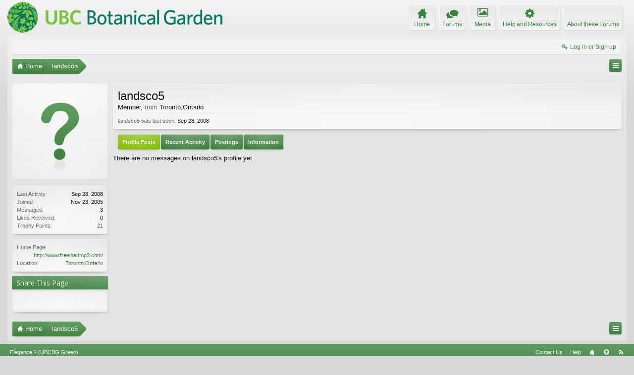

--- FILE ---
content_type: text/html; charset=UTF-8
request_url: https://forums.botanicalgarden.ubc.ca/members/landsco5.8264/
body_size: 7738
content:
<!DOCTYPE html>
<html id="XenForo" lang="en-US" dir="LTR" class="Public NoJs GalleryLazyLoader LoggedOut NoSidebar  Responsive" xmlns:fb="http://www.facebook.com/2008/fbml">
<head>

	<meta charset="utf-8" />
	<meta http-equiv="X-UA-Compatible" content="IE=Edge,chrome=1" />
	
		<meta name="viewport" content="width=device-width, initial-scale=1" />
	
	
		<base href="https://forums.botanicalgarden.ubc.ca/" />
		<script>
			var _b = document.getElementsByTagName('base')[0], _bH = "https://forums.botanicalgarden.ubc.ca/";
			if (_b && _b.href != _bH) _b.href = _bH;
		</script>
	

	<title>landsco5 | UBC Botanical Garden Forums</title>
	
	<noscript><style>.JsOnly, .jsOnly { display: none !important; }</style></noscript>
	<link rel="stylesheet" href="//fonts.googleapis.com/css?family=Open+Sans:400,600,700,400italic,700italic,600italic&amp;subset=latin,cyrillic-ext,greek-ext,greek,vietnamese,latin-ext,cyrillic" />
	<link rel="stylesheet" href="//maxcdn.bootstrapcdn.com/font-awesome/4.7.0/css/font-awesome.min.css" />
	<link rel="stylesheet" href="styles/elegance2_green/glyphicons-pro-1.9.2/css/glyphicons.css" />
	<link rel="stylesheet" href="css.php?css=xenforo,form,public&amp;style=4&amp;dir=LTR&amp;d=1734379552" />
	<!--[if lte IE 9]>
		<link href="styles/elegance2_green/xenforo/ie8.css?_v=1ae7ef36" rel="stylesheet" type="text/css" media="screen, projection" />
	<![endif]-->
	<link rel="stylesheet" href="css.php?css=bbm_buttons,login_bar,member_view,sidebar_share_page,xengallery_tab_links&amp;style=4&amp;dir=LTR&amp;d=1734379552" />
	
	


	
		<script src="https://ajax.googleapis.com/ajax/libs/jquery/1.11.0/jquery.min.js"></script>	
	
		<script>if (!window.jQuery) { document.write('<scr'+'ipt type="text/javascript" src="js/jquery/jquery-1.11.0.min.js"><\/scr'+'ipt>'); }</script>
		
	
		<script src="styles/elegance2_green/xenforo/js/style-min.js?_v=1ae7ef36"></script>
	
	<script src="js/xenforo/xenforo.js?_v=1ae7ef36"></script>
	<script src="js/xenforo/quick_reply_profile.js?_v=1ae7ef36"></script>

<script src="js/bbm/zloader.js?_v=1ae7ef36"></script>


	



	
	
		<link href="https://maxcdn.bootstrapcdn.com/font-awesome/4.3.0/css/font-awesome.min.css" rel="stylesheet">
	

	
	
<link rel="apple-touch-icon" href="https://forums.botanicalgarden.ubc.ca/styles/ubcbg/UBCBG-logo-200pxsquare.png" />
	<link rel="alternate" type="application/rss+xml" title="RSS feed for UBC Botanical Garden Forums" href="forums/-/index.rss" />
	
	
	<link rel="canonical" href="https://forums.botanicalgarden.ubc.ca/members/landsco5.8264/" />
	<meta name="description" content="landsco5 is a member of UBC Botanical Garden Forums. Member, from Toronto,Ontario" />	<meta property="og:site_name" content="UBC Botanical Garden Forums" />
	<meta property="og:image" content="https://forums.botanicalgarden.ubc.ca/styles/elegance2_green/xenforo/avatars/avatar_m.png" />
	<meta property="og:image" content="https://forums.botanicalgarden.ubc.ca/styles/ubcbg/UBCBG-logo-200pxsquare.png" />
	<meta property="og:type" content="article" />
	<meta property="og:url" content="https://forums.botanicalgarden.ubc.ca/members/landsco5.8264/" />
	<meta property="og:title" content="landsco5" />
	<meta property="og:description" content="landsco5 is a Member at UBC Botanical Garden Forums" />
	
	
	



</head>

<body>

<script> document.body.style.visibility = 'hidden'; setTimeout(function() { document.body.style.visibility = ''; }, 1000); </script>




	

<div id="loginBar" class="loginBarOverlay">
	<div class="pageWidth">
		<div class="pageContent">	
			<h3 id="loginBarHandle">
				<label for="LoginControl"><a href="login/" class="concealed noOutline">Log in or Sign up</a></label>
			</h3>
			
			<span class="helper"></span>

			
		</div>
	</div>
</div>


<div id="headerMover">





<header><div id="header">
	<div id="logoBlock">
	<div class="pageWidth">
		<div class="pageContent">
			
			
			<div id="logo"><a href="https://www.botanicalgarden.ubc.ca">
				<span></span>
				<img src="styles/ubcbg/UBCBG-logo-70x434.png" alt="UBC Botanical Garden Forums" />
			</a></div>
			
			
			<span class="helper"></span>
		</div>
	</div>
</div>

	</div></header><div class="globalWrapper pageWidth">

	





<div id="navigation" class="pageWidth notStatic "
	data-static-navigation="1,0,1,400px,600px"
	data-glyphs-main-config="1,selected=0" 
	data-glyphs-visitor-config="2,login=1"
	 data-glyphs-main="home,portal=gi-home
forums=gi-conversation,font-size:1.2em;top:3px;
members=gi-group,padding-right:2px
chat,taigachat=gi-chat
resources=fa-cog,font-size:1.1em;top:1px;
showcase=gi-camera
gallery,xengallery,sonnb_xengallery,useralbums=fa-photo
articles,ams,ubs=gi-book-open
sportsbook=gi-podium
stocktrader=gi-stats
survivor=gi-ax
pickem=gi-playing-dices
calendar=fa-calendar
classifieds=gi-newspaper"
	 data-glyphs-visitor="account=fa-user,font-size:1.2em;top:1px;
inbox.non-zero-counter=gi-message-new,top:0;
inbox=gi-inbox
alerts=fa-bell
login=fa-key"
	 
		data-alternative-nav="800px" 
		 data-alt-glyphs="home,portal=gi-home,font-size:.9em
forums=gi-conversation
members=gi-group,font-size:.9em
resources=fa-cog
"
		
	
>
	<div class="pageContent">
		<nav>

<div class="navTabs">
	<ul class="publicTabs">
	
		<!-- home -->
		
			<li class="navTab home PopupClosed"><a href="https://www.botanicalgarden.ubc.ca" class="navLink">Home</a></li>
		
		
		
		<!-- extra tabs: home -->
		
		
		
		<!-- forums -->
		
			<li class="navTab forums Popup PopupControl PopupClosed">
			
				<a href="https://forums.botanicalgarden.ubc.ca/" class="navLink">Forums</a>
				<a href="https://forums.botanicalgarden.ubc.ca/" class="SplitCtrl" rel="Menu"></a>
				
				<div class="Menu JsOnly tabMenu forumsTabLinks">
					<div class="primaryContent menuHeader">
						<h3>Forums</h3>
						<div class="muted">Quick Links</div>
					</div>
					<ul class="secondaryContent blockLinksList">
					
						
						
						
						<li><a href="find-new/posts" rel="nofollow">Recent Posts</a></li>
					
					</ul>
				</div>
			</li>
		
		
		
		<!-- extra tabs: middle -->
		
		
			
				<li class="navTab xengallery Popup PopupControl PopupClosed">
			
				<a href="https://forums.botanicalgarden.ubc.ca/media/" class="navLink">Media</a>
				<a href="https://forums.botanicalgarden.ubc.ca/media/" class="SplitCtrl" rel="Menu"></a>
				
				<div class="Menu JsOnly tabMenu xengalleryTabLinks">
					<div class="primaryContent menuHeader">
						<h3>Media</h3>
						<div class="muted">Quick Links</div>
					</div>
					

<ul class="secondaryContent blockLinksList xengallery">
	
	
	
	
		
		
	
	<li><a href="find-new/media" rel="nofollow">New Media</a></li>
</ul>
				</div>
			</li>
			
		
			
				<li class="navTab resources Popup PopupControl PopupClosed">
			
				<a href="https://forums.botanicalgarden.ubc.ca/resources/" class="navLink">Help and Resources</a>
				<a href="https://forums.botanicalgarden.ubc.ca/resources/" class="SplitCtrl" rel="Menu"></a>
				
				<div class="Menu JsOnly tabMenu resourcesTabLinks">
					<div class="primaryContent menuHeader">
						<h3>Help and Resources</h3>
						<div class="muted">Quick Links</div>
					</div>
					<ul class="secondaryContent blockLinksList">
	
	<li><a href="resources/authors">Most Active Authors</a></li>
	<li><a href="resources/reviews">Latest Reviews</a></li>
	
	
	
</ul>
				</div>
			</li>
			
		
		
		
		
		<!-- members -->
						
		
		<!-- extra tabs: end -->
		
		
			
				<li class="navTab aboutus PopupClosed">
					<a href="aboutus/" class="navLink">About these Forums</a>
					
				</li>
			
		
		

		<!-- responsive popup -->
		<li class="navTab navigationHiddenTabs Popup PopupControl PopupClosed" style="display:none">	
						
			<a rel="Menu" class="navLink NoPopupGadget"><span class="menuIcon">Menu</span></a>
			
			<div class="Menu JsOnly blockLinksList primaryContent" id="NavigationHiddenMenu"></div>
		</li>
			
		
		<!-- no selection -->
		
			<li class="navTab selected empty"><div class="tabLinks"></div></li>
		
		
	</ul>
	
	
		<ul class="visitorTabs">
			<li class="navTab login">
				<label for="LoginControl">
					<a href="login/" class="navLink OverlayTrigger">Log in or Sign up</a>
				</label>
			</li>
		</ul>
	
</div>

<span class="helper"></span>
			
		</nav>	
	</div>
</div>


	







<div id="content" class="member_view" data-button-glyphs="invite=gi-user_add
add,create-thread=gi-edit,top:1px;
reports=gi-notes
reply=gi-conversation
closed=gi-lock
upgrades=fa-arrow-up
showcase=fa-photo,margin-right:2px;top:1px;
edit=fa-pencil-square-o" data-scale-message="0,0,1" data-floating-nav="1,1,3000" data-sidebar-toggle="1,1,0,800px,Sidebar" data-move-breadcrumb-button="1">
	<div class="pageWidth">
		<div class="pageContent">
			<!-- main content area -->
			
			
			
			
						
						

						
						
						<div class="breadBoxTop ">
							
							
							


	
		
	



<nav>
	<fieldset class="breadcrumb">
		
			<a href="misc/quick-navigation-menu" class="OverlayTrigger jumpMenuTrigger" data-cacheOverlay="true" title="Open quick navigation"><!--Jump to...--></a>
		
			
		<div class="boardTitle"><strong>UBC Botanical Garden Forums</strong></div>
		
		<span class="crumbs">
			
				<span class="crust homeCrumb" itemscope="itemscope" itemtype="http://data-vocabulary.org/Breadcrumb">
					<a href="https://www.botanicalgarden.ubc.ca" class="crumb" rel="up" itemprop="url"><span itemprop="title">Home</span></a>
					<span class="arrow"><span></span></span>
				</span>
			
			
			
			
			
				
					<span class="crust" itemscope="itemscope" itemtype="http://data-vocabulary.org/Breadcrumb">
						<a href="https://forums.botanicalgarden.ubc.ca/members/landsco5.8264/" class="crumb" rel="up" itemprop="url"><span itemprop="title">landsco5</span></a>
						<span class="arrow"><span>&gt;</span></span>
					</span>
				
			
		</span>
	</fieldset>
</nav>

							
						</div>
						
						
						
						
					
						<!--[if lt IE 8]>
							<p class="importantMessage">You are using an out of date browser. It  may not display this or other websites correctly.<br />You should upgrade or use an <a href="https://www.google.com/chrome/browser/" target="_blank">alternative browser</a>.</p>
						<![endif]-->

						
						

						
						
						
						
						
						
						
						
						
						<!-- main template -->
						
 




	







<div class="profilePage" itemscope="itemscope" itemtype="http://data-vocabulary.org/Person">

	<div class="mast">
		<div class="avatarScaler">
			
				<span class="Av8264l">
					<img src="https://forums.botanicalgarden.ubc.ca/styles/elegance2_green/xenforo/avatars/avatar_l.png" alt="landsco5" style="" itemprop="photo" />
				</span>
			
		</div>
		
		

		

		<div class="section infoBlock">
			<div class="secondaryContent pairsJustified">

				
				
				
					<dl><dt>Last Activity:</dt>
						<dd><span class="DateTime" title="Sep 28, 2008 at 7:34 PM">Sep 28, 2008</span></dd></dl>
				

				<dl><dt>Joined:</dt>
					<dd>Nov 23, 2005</dd></dl>

				<dl><dt>Messages:</dt>
					<dd>3</dd></dl>

				<dl><dt>Likes Received:</dt>
					<dd>0</dd></dl>

				
					<dl><dt>Trophy Points:</dt>
						<dd><a href="members/landsco5.8264/trophies" class="OverlayTrigger">21</a></dd></dl>
				
					
				
					
				

	

	





			</div>
		</div>

		

		

		

		
		<div class="section infoBlock">
			<dl class="secondaryContent pairsJustified">
			
				

				

				
					<dl><dt>Home Page:</dt>
						<dd><a href="http://www.freeloadmp3.com/" rel="nofollow" target="_blank" itemprop="url">http://www.freeloadmp3.com/</a></dd></dl>
				

				
					<dl><dt>Location:</dt>
						<dd><a href="misc/location-info?location=Toronto%2COntario" rel="nofollow" target="_blank" itemprop="address">Toronto,Ontario</a></dd></dl>
				

				
			
			</dl>
		</div>
		
		
		
				
	
	<div class="section infoBlock sharePage">
		<div class="secondaryContent">
			<h3>Share This Page</h3>
			
				
						
				
					<div class="facebookLike shareControl">
						
						<div class="fb-like" data-href="https://forums.botanicalgarden.ubc.ca/members/landsco5.8264/" data-layout="button_count" data-action="recommend" data-font="trebuchet ms" data-colorscheme="light"></div>
					</div>
				
				
					<div class="plusone shareControl">
						<div class="g-plusone" data-size="medium" data-count="true" data-href="https://forums.botanicalgarden.ubc.ca/members/landsco5.8264/"></div>
					</div>
					
						
			
		</div>
	</div>

		

		
		
		

	</div>

	<div class="mainProfileColumn">

		<div class="section primaryUserBlock">
			<div class="mainText secondaryContent">
				<div class="followBlock">
					
					
				</div>

				<h1 itemprop="name" class="username">landsco5</h1>

				<p class="userBlurb">
					<span class="userTitle" itemprop="title">Member</span>, <span class="muted">from</span> <a href="misc/location-info?location=Toronto%2COntario" class="concealed" target="_blank" rel="nofollow">Toronto,Ontario</a>
				</p>
				

				

				
					<dl class="pairsInline lastActivity">
						<dt>landsco5 was last seen:</dt>
						<dd>
							
								<span class="DateTime" title="Sep 28, 2008 at 7:34 PM">Sep 28, 2008</span>
							
						</dd>
					</dl>
				
			</div>
			
			<ul class="tabs mainTabs Tabs" data-panes="#ProfilePanes > li" data-history="on">
				<li><a href="/members/landsco5.8264/#profilePosts">Profile Posts</a></li>
				<li><a href="/members/landsco5.8264/#recentActivity">Recent Activity</a></li>
				<li><a href="/members/landsco5.8264/#postings">Postings</a></li>
				<li><a href="/members/landsco5.8264/#info">Information</a></li>
				
				

			

</ul>
		</div>

		<ul id="ProfilePanes">
			<li id="profilePosts" class="profileContent">

			
				<div id="NoProfilePosts">There are no messages on landsco5's profile yet.</div>
			

			</li>

			
			<li id="recentActivity" class="profileContent" data-loadUrl="members/landsco5.8264/recent-activity">
				<span class="JsOnly">Loading...</span>
				<noscript><a href="members/landsco5.8264/recent-activity">View</a></noscript>
			</li>
			

			<li id="postings" class="profileContent" data-loadUrl="members/landsco5.8264/recent-content">
				<span class="JsOnly">Loading...</span>
				<noscript><a href="members/landsco5.8264/recent-content">View</a></noscript>
			</li>

			<li id="info" class="profileContent">

				
					<div class="section">
						<h3 class="textHeading">About</h3>

						<div class="primaryContent">
							
								
									<div class="pairsColumns aboutPairs">
									
										

										

										
											<dl><dt>Home Page:</dt> <dd><a href="http://www.freeloadmp3.com/" rel="nofollow" target="_blank">http://www.freeloadmp3.com/</a></dd></dl>
										

										
											<dl><dt>Location:</dt> <dd><a href="misc/location-info?location=Toronto%2COntario" target="_blank" rel="nofollow" itemprop="address" class="concealed">Toronto,Ontario</a></dd></dl>
										

										
										
										
									
									</div>
								

								
							
						</div>
					</div>
				

				<div class="section">
					<h3 class="textHeading">Interact</h3>

					<div class="primaryContent">
						<div class="pairsColumns contactInfo">
							<dl>
								<dt>Content:</dt>
								<dd><ul>
									
									<li><a href="search/member?user_id=8264" rel="nofollow">Find all content by landsco5</a></li>
									<li><a href="search/member?user_id=8264&amp;content=thread" rel="nofollow">Find all threads by landsco5</a></li>
									
								</ul></dd>
							</dl>
							
							
						</div>
					</div>
				</div>
				
				

			</li>
			
			
			
			



		</ul>
	</div>

</div>
						
						
						
						
							<!-- login form, to be moved to the upper drop-down -->
							







<form action="login/login" method="post" class="xenForm " id="login" style="display:none">

	

	<div class="ctrlWrapper">
		<dl class="ctrlUnit">
			<dt><label for="LoginControl">Your name or email address:</label></dt>
			<dd><input type="text" name="login" id="LoginControl" class="textCtrl" tabindex="101" /></dd>
		</dl>
	
	
		<dl class="ctrlUnit">
			<dt>
				<label for="ctrl_password">Do you already have an account?</label>
			</dt>
			<dd>
				<ul>
					<li><label for="ctrl_not_registered"><input type="radio" name="register" value="1" id="ctrl_not_registered" tabindex="105" />
						No, create an account now.</label></li>
					<li><label for="ctrl_registered"><input type="radio" name="register" value="0" id="ctrl_registered" tabindex="105" checked="checked" class="Disabler" />
						Yes, my password is:</label></li>
					<li id="ctrl_registered_Disabler">
						<input type="password" name="password" class="textCtrl" id="ctrl_password" tabindex="102" />
						<div class="lostPassword"><a href="lost-password/" class="OverlayTrigger OverlayCloser" tabindex="106">Forgot your password?</a></div>
					</li>
				</ul>
			</dd>
		</dl>
	
		
		<dl class="ctrlUnit submitUnit">
			<dt></dt>
			<dd>
				<input type="submit" class="button primary" value="Log in" tabindex="104" data-loginPhrase="Log in" data-signupPhrase="Sign up" />
				<label for="ctrl_remember" class="rememberPassword"><input type="checkbox" name="remember" value="1" id="ctrl_remember" tabindex="103" checked="checked" /> Stay logged in</label>
			</dd>
		</dl>
	</div>

	<input type="hidden" name="cookie_check" value="1" />
	<input type="hidden" name="redirect" value="/members/landsco5.8264/" />
	<input type="hidden" name="_xfToken" value="" />

</form>
						
						
					
			
						
			
				<div class="breadBoxBottom">
					
					


	
		
	



<nav>
	<fieldset class="breadcrumb">
		
			<a href="misc/quick-navigation-menu" class="OverlayTrigger jumpMenuTrigger" data-cacheOverlay="true" title="Open quick navigation"><!--Jump to...--></a>
		
			
		<div class="boardTitle"><strong>UBC Botanical Garden Forums</strong></div>
		
		<span class="crumbs">
			
				<span class="crust homeCrumb">
					<a href="https://www.botanicalgarden.ubc.ca" class="crumb"><span>Home</span></a>
					<span class="arrow"><span></span></span>
				</span>
			
			
			
			
			
				
					<span class="crust">
						<a href="https://forums.botanicalgarden.ubc.ca/members/landsco5.8264/" class="crumb"><span>landsco5</span></a>
						<span class="arrow"><span>&gt;</span></span>
					</span>
				
			
		</span>
	</fieldset>
</nav>

					
				</div>
			
			
						
			
						
		</div>
	</div>
</div>

	</div></div>



<footer>
	
		<div class="footerWrapper pageFooter" data-sticky-footer="1">
			<div class="footerWrapperInner pageWidth">
	
	




	

<div class="footer" id="forumFooter">
	<div class="pageWidth">
		<div class="pageContent">
			
			
			
			<dl class="choosers">
				
					<dt>Style</dt>
					<dd><a href="misc/style?redirect=%2Fmembers%2Flandsco5.8264%2F" class="OverlayTrigger Tooltip" title="Style Chooser" rel="nofollow">Elegance 2 (UBCBG Green)</a></dd>
				
				
			</dl>
			
			
			
			
			
			<ul class="footerLinks">
			
				
					<li><a href="misc/contact" class="OverlayTrigger" data-overlayOptions="{&quot;fixed&quot;:false}">Contact Us</a></li>
				
				<li><a href="help/">Help</a></li>
				<li><a href="https://www.botanicalgarden.ubc.ca" class="homeLink">Home</a></li>
				<li><a href="/members/landsco5.8264/#headerMover" class="topLink">Top</a></li>
				<li><a href="forums/-/index.rss" rel="alternate" class="globalFeed" target="_blank"
					title="RSS feed for UBC Botanical Garden Forums">RSS</a></li>
			
			</ul>
			
			
			<span class="helper"></span>
		</div>
	</div>
</div>



<div class="footerLegal">
	<div class="pageWidth">
		<div class="pageContent">
			<ul id="legal">
			
				<li><a href="help/terms">Terms and Rules</a></li>
				
			
			
			</ul>

			<div id="copyright"><a href="https://xenforo.com" class="concealed">Forum software by XenForo&trade; <span>&copy;2010-2017 XenForo Ltd.</span></a> <div id="thCopyrightNotice">Some XenForo functionality crafted by <a href="http://xf.themehouse.com/" title="Premium XenForo Add-ons" target="_blank">ThemeHouse</a>.</div>
            
            </div>
			
		
			
			
			<span class="helper"></span>
		</div>
	</div>	
</div>






	
			</div>
	
	</div>
</footer>



<script>


jQuery.extend(true, XenForo,
{
	visitor: { user_id: 0 },
	serverTimeInfo:
	{
		now: 1768872588,
		today: 1768809600,
		todayDow: 1
	},
	_lightBoxUniversal: "0",
	_enableOverlays: "1",
	_animationSpeedMultiplier: "1",
	_overlayConfig:
	{
		top: "10%",
		speed: 200,
		closeSpeed: 100,
		mask:
		{
			color: "rgb(0, 0, 0)",
			opacity: "0.6",
			loadSpeed: 200,
			closeSpeed: 100
		}
	},
	_ignoredUsers: [],
	_loadedScripts: {"member_view":true,"sidebar_share_page":true,"bbm_buttons":true,"login_bar":true,"xengallery_tab_links":true,"js\/xenforo\/quick_reply_profile.js?_v=1ae7ef36":true},
	_cookieConfig: { path: "/", domain: "", prefix: "xf_"},
	_csrfToken: "",
	_csrfRefreshUrl: "login/csrf-token-refresh",
	_jsVersion: "1ae7ef36",
	_noRtnProtect: false,
	_noSocialLogin: false
});
jQuery.extend(XenForo.phrases,
{
	xengallery_lightbox_loading:	"Loading...",
	xengallery_lightbox_close:	"Close (Esc)",
	xengallery_lightbox_previous:	"Previous (Left arrow key)",
	xengallery_lightbox_next:	"Next (Right arrow key)",
	xengallery_lightbox_counter:	"%curr% of %total%",
	xengallery_lightbox_error:	"The <a href=\"%url%\">media<\/a> could not be loaded.",
	xengallery_touch_error:		"This operation will not work from a touch enabled device.",
	cancel: "Cancel",

	a_moment_ago:    "A moment ago",
	one_minute_ago:  "1 minute ago",
	x_minutes_ago:   "%minutes% minutes ago",
	today_at_x:      "Today at %time%",
	yesterday_at_x:  "Yesterday at %time%",
	day_x_at_time_y: "%day% at %time%",

	day0: "Sunday",
	day1: "Monday",
	day2: "Tuesday",
	day3: "Wednesday",
	day4: "Thursday",
	day5: "Friday",
	day6: "Saturday",

	_months: "January,February,March,April,May,June,July,August,September,October,November,December",
	_daysShort: "Sun,Mon,Tue,Wed,Thu,Fri,Sat",

	following_error_occurred: "The following error occurred",
	server_did_not_respond_in_time_try_again: "The server did not respond in time. Please try again.",
	logging_in: "Logging in",
	click_image_show_full_size_version: "Click this image to show the full-size version.",
	show_hidden_content_by_x: "Show hidden content by {names}"
});

// Facebook Javascript SDK
XenForo.Facebook.appId = "";
XenForo.Facebook.forceInit = true;


</script>





<script> document.body.style.visibility = ''; </script>

</body>
</html>

--- FILE ---
content_type: text/html; charset=utf-8
request_url: https://accounts.google.com/o/oauth2/postmessageRelay?parent=https%3A%2F%2Fforums.botanicalgarden.ubc.ca&jsh=m%3B%2F_%2Fscs%2Fabc-static%2F_%2Fjs%2Fk%3Dgapi.lb.en.OE6tiwO4KJo.O%2Fd%3D1%2Frs%3DAHpOoo_Itz6IAL6GO-n8kgAepm47TBsg1Q%2Fm%3D__features__
body_size: 162
content:
<!DOCTYPE html><html><head><title></title><meta http-equiv="content-type" content="text/html; charset=utf-8"><meta http-equiv="X-UA-Compatible" content="IE=edge"><meta name="viewport" content="width=device-width, initial-scale=1, minimum-scale=1, maximum-scale=1, user-scalable=0"><script src='https://ssl.gstatic.com/accounts/o/2580342461-postmessagerelay.js' nonce="KzUlpu3ND05VgZVULdqszg"></script></head><body><script type="text/javascript" src="https://apis.google.com/js/rpc:shindig_random.js?onload=init" nonce="KzUlpu3ND05VgZVULdqszg"></script></body></html>